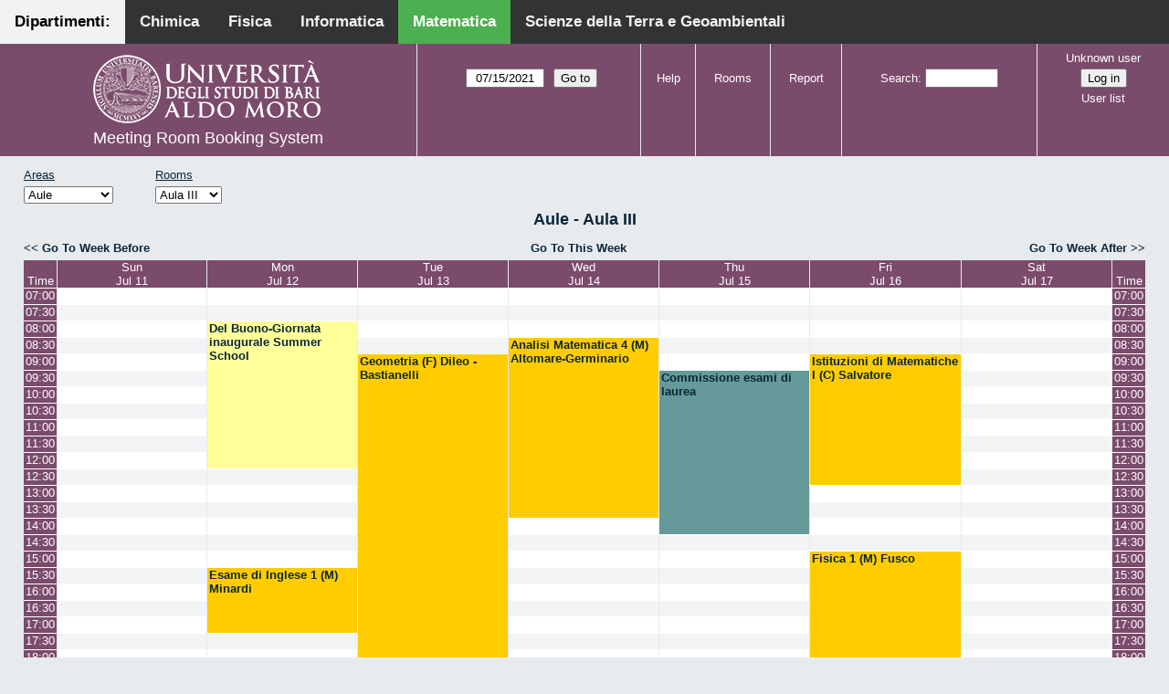

--- FILE ---
content_type: text/html; charset=utf-8
request_url: http://aule.scuolascienzeetecnologie.uniba.it/mrbs/matematica/week.php?year=2021&month=7&day=15&area=1&room=4
body_size: 6140
content:
<!DOCTYPE html>
<!--[if lte IE 9]>
<html lang="en" class="unsupported_browser">
<![endif]-->
<!--[if (!IE)|(gt IE 9)]><!-->
<html lang="en">
<!--<![endif]-->
<head>
<link rel="icon" href="favicon.gif" type="image/x-icon" />
<meta charset="utf-8">
<meta http-equiv="X-UA-Compatible" content="IE=edge">
<meta name="csrf_token" content="d2cbce5156e686b08b3e1d01212d9cb05eaede7d7cbdb69a6f6d4e311522a75b">
<title>Meeting Room Booking System</title>
  <link href="jquery/ui/css/jquery-ui.structure.min.css" rel="stylesheet" type="text/css">
  <link href="jquery/ui/css/sunny/jquery-ui.theme.min.css" rel="stylesheet" type="text/css">
  <link href="jquery/datatables/css/jquery.dataTables.min.css" rel="stylesheet" type="text/css">
  <link href="jquery/datatables/css/buttons.dataTables.css" rel="stylesheet" type="text/css">
  <link href="jquery/datatables/css/fixedColumns.dataTables.min.css" rel="stylesheet" type="text/css">
  <link href="jquery/datatables/css/colReorder.dataTables.css" rel="stylesheet" type="text/css">
      
    <link rel="stylesheet" href="css/mrbs.css.php" type="text/css">
        <link rel="stylesheet" media="print" href="css/mrbs-print.css.php" type="text/css">
    <!--[if IE]>
    <link rel="stylesheet" href="css/mrbs-ie.css" type="text/css">
    <![endif]-->
        <meta name="robots" content="noindex, nofollow">
  <script type="text/javascript" src="jquery/jquery-3.2.1.min.js"></script>
    <script type="text/javascript" src="jquery/jquery-migrate-3.0.0.min.js"></script>
    <script type="text/javascript" src="jquery/ui/jquery-ui.min.js"></script>
      
<script type="text/javascript">
  //<![CDATA[
    function init(params)
  {
  }
  //]]>
</script>

<script type="text/javascript" src="js/functions.js.php?area=1"></script>
<script type="text/javascript" src="js/datepicker.js.php?area=1"></script>
<script type="text/javascript" src="js/general.js.php?area=1"></script>

    
  <script type="text/javascript" src="js/refresh.js.php?area=1"></script>
    <script type="text/javascript" src="js/resizable.js.php?area=1"></script>
  <script type="text/javascript" src="js/multiple.js.php?area=1"></script>
  
<!--[if lte IE 8]>
      <script src="js/html5shiv.min.js"></script>
    <![endif]-->
    
<script type="text/javascript">

//<![CDATA[


$(window).on('load', function() {

  var args = {day: '15',
              month: '7',
              year: '2021',
              area: '1',
              room: '4',
              page: 'week'};
    init(args);

});


//]]>
</script><style>
body {
  margin: 0;
  font-family: Arial, Helvetica, sans-serif;
}
.topnav {
  overflow: hidden;
  background-color: #333;
         position:fixed;
       top: 0;
       margin:auto;
       left: 0;
       right: 0;
       width: 100%;
  
  }
.topnav a {
  float: left;
  color: #f2f2f2;
  text-align: center;
  padding: 14px 16px;
  text-decoration: none;
  font-size: 17px;
  
}
.topnav a:hover {
  background-color: #ddd;
  text-decoration: none;
  color: black;
}
.topnav a.active {
  text-decoration: none;
  background-color: #4CAF50;
  color: white;
}
.topnav a.active2 {
  text-decoration: none;
  background-color: #f2f2f2;
  color: black;
}
</style>
</head>
<div class="topnav">
  <a class="active2" href="#">Dipartimenti: </a>
  <a href="http://aule.scuolascienzeetecnologie.uniba.it/mrbs/chimica/day.php?area=1">Chimica</a>
  <a href="http://aule.scuolascienzeetecnologie.uniba.it/mrbs/fisica/day.php?area=5">Fisica</a>
  <a href="https://classbook.di.uniba.it/">Informatica</a>
  <a class="active" href="http://aule.scuolascienzeetecnologie.uniba.it/mrbs/matematica/day.php?area=1">Matematica</a>
  <a href="http://aule.scuolascienzeetecnologie.uniba.it/mrbs/scterra/day.php?area=1">Scienze della Terra e Geoambientali</a>
</div>
<body class="non_js week">
    <script type="text/javascript">
      //<![CDATA[
      $('body').addClass('js').removeClass('non_js');
      //]]>
    </script> 
    <div class="unsupported_message">
<header class="banner simple">
<nav>
<ul>
<li>
<div class="company">
<div class="logo">
<a href="http://www.uniba.it/">
<img src="images/unibalogo.png" width="256" height="128" alt="Scuola di Scienze e Tecnologie">
</a>
</div>
<div class="mrbs">
<a href="index.php">Meeting Room Booking System</a>
</div>
</div>
</li>
</ul>
</nav>
</header>
<div class="contents">
<p>Unfortunately your browser isn't supported by MRBS.  You will need to upgrade to a more recent version, or else use another browser.</p>
</div>
</div>
<header class="banner">
<nav>
<ul>
<li>
<div class="company">
<div class="logo">
<a href="http://www.uniba.it/">
<img src="images/unibalogo.png" width="256" height="128" alt="Scuola di Scienze e Tecnologie">
</a>
</div>
<div class="mrbs">
<a href="index.php">Meeting Room Booking System</a>
</div>
</div>
</li>
<li>
<form action="day.php" method="get" id="Form1">
<span class="dateselector js_hidden" data-prefix="" data-day="15" data-month="7" data-year="2021" data-min-year="2016" data-max-year="2031" data-form-id="Form1">
<select id="day" name="day">
<option value="1">1</option>
<option value="2">2</option>
<option value="3">3</option>
<option value="4">4</option>
<option value="5">5</option>
<option value="6">6</option>
<option value="7">7</option>
<option value="8">8</option>
<option value="9">9</option>
<option value="10">10</option>
<option value="11">11</option>
<option value="12">12</option>
<option value="13">13</option>
<option value="14">14</option>
<option value="15" selected="selected">15</option>
<option value="16">16</option>
<option value="17">17</option>
<option value="18">18</option>
<option value="19">19</option>
<option value="20">20</option>
<option value="21">21</option>
<option value="22">22</option>
<option value="23">23</option>
<option value="24">24</option>
<option value="25">25</option>
<option value="26">26</option>
<option value="27">27</option>
<option value="28">28</option>
<option value="29">29</option>
<option value="30">30</option>
<option value="31">31</option>
</select>
<select id="month" name="month">
<option value="1">Jan</option>
<option value="2">Feb</option>
<option value="3">Mar</option>
<option value="4">Apr</option>
<option value="5">May</option>
<option value="6">Jun</option>
<option value="7" selected="selected">Jul</option>
<option value="8">Aug</option>
<option value="9">Sep</option>
<option value="10">Oct</option>
<option value="11">Nov</option>
<option value="12">Dec</option>
</select>
<select id="year" name="year">
<option value="2016">2016</option>
<option value="2017">2017</option>
<option value="2018">2018</option>
<option value="2019">2019</option>
<option value="2020">2020</option>
<option value="2021" selected="selected">2021</option>
<option value="2022">2022</option>
<option value="2023">2023</option>
<option value="2024">2024</option>
<option value="2025">2025</option>
<option value="2026">2026</option>
<option value="2027">2027</option>
<option value="2028">2028</option>
<option value="2029">2029</option>
<option value="2030">2030</option>
<option value="2031">2031</option>
</select>
</span>
<input type="hidden" name="area" value="1">
<input type="hidden" name="room" value="4">
<input type="submit" value="Go to">
</form>
</li>
<li>
<a href="help.php?day=15&amp;month=7&amp;year=2021&amp;area=1&amp;room=4">Help</a>
</li>
<li>
<a href="admin.php?day=15&amp;month=7&amp;year=2021&amp;area=1&amp;room=4">Rooms</a>
</li>
<li>
<a href="report.php?day=15&amp;month=7&amp;year=2021&amp;area=1&amp;room=4">Report</a>
</li>
<li>
<form id="header_search" method="post" action="search.php">
<input type="hidden" name="csrf_token" value="d2cbce5156e686b08b3e1d01212d9cb05eaede7d7cbdb69a6f6d4e311522a75b">

<div>
<label><a href="search.php?advanced=1">Search</a></label>
<input type="search" name="search_str" value="" required>
<input type="hidden" name="day" value="15">
<input type="hidden" name="month" value="7">
<input type="hidden" name="year" value="2021">
<input type="hidden" name="area" value="1">
<input type="hidden" name="room" value="4">
</div>
</form>
</li>
<li id="logon_box">
<a href="">Unknown user</a>
<form method="post" action="admin.php">
<input type="hidden" name="csrf_token" value="d2cbce5156e686b08b3e1d01212d9cb05eaede7d7cbdb69a6f6d4e311522a75b">
<input type="hidden" name="target_url" value="week.php?year=2021&amp;month=7&amp;day=15&amp;area=1&amp;room=4">
<input type="hidden" name="action" value="QueryName">
<input type="submit" value="Log in">
</form>
<a id="user_list_link" href="edit_users.php">User list</a>
</li>
</ul>
</nav>
</header>
<div class="contents">
<div id="dwm_header" class="screenonly">
<div id="dwm_areas">
<h3>Areas</h3>
<form id="areaChangeForm" method="get" action="week.php">
<input type="hidden" name="csrf_token" value="d2cbce5156e686b08b3e1d01212d9cb05eaede7d7cbdb69a6f6d4e311522a75b">

<div>
<select class="room_area_select" id="area_select" name="area" onchange="this.form.submit()"><option  value="2">Laboratori</option>
<option selected="selected" value="1">Aule</option>
<option  value="3">Sala Riunioni</option>
</select>
<input type="hidden" name="day"   value="15">
<input type="hidden" name="month" value="7">
<input type="hidden" name="year"  value="2021">
<input type="submit" class="js_none" value="Change">
</div>
</form>
</div>
<div id="dwm_rooms">
<h3>Rooms</h3><form id="roomChangeForm" method="get" action="week.php">
<input type="hidden" name="csrf_token" value="d2cbce5156e686b08b3e1d01212d9cb05eaede7d7cbdb69a6f6d4e311522a75b">

<div>
<select class="room_area_select" name="room" onchange="this.form.submit()">
<option  value="1" title="Primo Anno CdL in Matematica ed Esami di Laurea- Piano Terra">Aula I</option>
<option  value="2" title="Riservata ai Docenti afferenti al Dipartimento . PT">Aula II</option>
<option selected="selected" value="4" title="Docenti, Studenti, Commissioni Laurea CdL Mat.- PT">Aula III</option>
<option  value="5" title="Riservata a Lezioni CdL Matematica - PT">Aula IV</option>
<option  value="6" title="Riservata a Lezioni ed Esami - PT">Aula V</option>
<option  value="7" title="Terzo Anno e Seminari del CdL in Matematica - PT">Aula VI</option>
<option  value="8" title="Riservata a Lezioni ed Esami - PT">Aula VII</option>
<option  value="9" title="Riservata a Lezioni ed Esami - Primo Piano">Aula VIII</option>
<option  value="10" title="Riservata a Lezioni ed Esami CdL in Mat - Primo Piano">Aula IX</option>
<option  value="11" title="Lezioni, Esami, Consiglio CdL in Mat e Mat Mag.-Primo Piano">Aula X</option>
<option  value="12" title="Secondo Anno del CdL in Matematica - Primo Piano">Aula XI</option>
<option  value="13" title="Riservata a Lezioni ed Esami - Primo Piano">Aula XII</option>
<option  value="14" title="Riservata ai Docenti afferenti al Dipartimento - QP">Aula XIII</option>
</select>
<input type="hidden" name="day"   value="15">
<input type="hidden" name="month" value="7">
<input type="hidden" name="year"  value="2021">
<input type="hidden" name="area"  value="1">
<input type="submit" class="js_none" value="Change">
</div>
</form>
</div>
</div>
<div id="dwm">
<h2>Aule - Aula III</h2>
</div>

<nav class="date_nav">
  <a class="date_before" href="week.php?area=1&amp;room=4&amp;year=2021&amp;month=07&amp;day=08">Go To Week Before</a>
  <a class="date_now" href="week.php?area=1&amp;room=4">Go To This Week</a>
  <a class="date_after" href="week.php?area=1&amp;room=4&amp;year=2021&amp;month=07&amp;day=22">Go To Week After</a>
</nav>
<table class="dwm_main" id="week_main" data-resolution="1800"><thead>
<tr>
<th class="first_last" style="width: 1%">Time</th><th data-date="2021-7-11" style="width: 14.000000%"><a href="day.php?year=2021&amp;month=07&amp;day=11&amp;area=1" title="View Day">Sun<br>Jul 11</a></th>
<th data-date="2021-7-12" style="width: 14.000000%"><a href="day.php?year=2021&amp;month=07&amp;day=12&amp;area=1" title="View Day">Mon<br>Jul 12</a></th>
<th data-date="2021-7-13" style="width: 14.000000%"><a href="day.php?year=2021&amp;month=07&amp;day=13&amp;area=1" title="View Day">Tue<br>Jul 13</a></th>
<th data-date="2021-7-14" style="width: 14.000000%"><a href="day.php?year=2021&amp;month=07&amp;day=14&amp;area=1" title="View Day">Wed<br>Jul 14</a></th>
<th data-date="2021-7-15" style="width: 14.000000%"><a href="day.php?year=2021&amp;month=07&amp;day=15&amp;area=1" title="View Day">Thu<br>Jul 15</a></th>
<th data-date="2021-7-16" style="width: 14.000000%"><a href="day.php?year=2021&amp;month=07&amp;day=16&amp;area=1" title="View Day">Fri<br>Jul 16</a></th>
<th data-date="2021-7-17" style="width: 14.000000%"><a href="day.php?year=2021&amp;month=07&amp;day=17&amp;area=1" title="View Day">Sat<br>Jul 17</a></th>
<th class="first_last" style="width: 1%">Time</th></tr>
</thead>
<tbody>
<tr class="even_row"><td class="row_labels" data-seconds="25200">
<div class="celldiv slots1">
<a href="week.php?year=2021&amp;month=7&amp;day=15&amp;area=1&amp;room=4&amp;timetohighlight=25200" title="Highlight this line">07:00</a>
</div></td>
<td class="new">
<div class="celldiv slots1">
<a href="edit_entry.php?area=1&amp;room=4&amp;hour=7&amp;minute=0&amp;year=2021&amp;month=07&amp;day=11">
</a>
</div>
</td>
<td class="new">
<div class="celldiv slots1">
<a href="edit_entry.php?area=1&amp;room=4&amp;hour=7&amp;minute=0&amp;year=2021&amp;month=07&amp;day=12">
</a>
</div>
</td>
<td class="new">
<div class="celldiv slots1">
<a href="edit_entry.php?area=1&amp;room=4&amp;hour=7&amp;minute=0&amp;year=2021&amp;month=07&amp;day=13">
</a>
</div>
</td>
<td class="new">
<div class="celldiv slots1">
<a href="edit_entry.php?area=1&amp;room=4&amp;hour=7&amp;minute=0&amp;year=2021&amp;month=07&amp;day=14">
</a>
</div>
</td>
<td class="new">
<div class="celldiv slots1">
<a href="edit_entry.php?area=1&amp;room=4&amp;hour=7&amp;minute=0&amp;year=2021&amp;month=07&amp;day=15">
</a>
</div>
</td>
<td class="new">
<div class="celldiv slots1">
<a href="edit_entry.php?area=1&amp;room=4&amp;hour=7&amp;minute=0&amp;year=2021&amp;month=07&amp;day=16">
</a>
</div>
</td>
<td class="new">
<div class="celldiv slots1">
<a href="edit_entry.php?area=1&amp;room=4&amp;hour=7&amp;minute=0&amp;year=2021&amp;month=07&amp;day=17">
</a>
</div>
</td>
<td class="row_labels" data-seconds="25200">
<div class="celldiv slots1">
<a href="week.php?year=2021&amp;month=7&amp;day=15&amp;area=1&amp;room=4&amp;timetohighlight=25200" title="Highlight this line">07:00</a>
</div></td>
</tr>
<tr class="odd_row"><td class="row_labels" data-seconds="27000">
<div class="celldiv slots1">
<a href="week.php?year=2021&amp;month=7&amp;day=15&amp;area=1&amp;room=4&amp;timetohighlight=27000" title="Highlight this line">07:30</a>
</div></td>
<td class="new">
<div class="celldiv slots1">
<a href="edit_entry.php?area=1&amp;room=4&amp;hour=7&amp;minute=30&amp;year=2021&amp;month=07&amp;day=11">
</a>
</div>
</td>
<td class="new">
<div class="celldiv slots1">
<a href="edit_entry.php?area=1&amp;room=4&amp;hour=7&amp;minute=30&amp;year=2021&amp;month=07&amp;day=12">
</a>
</div>
</td>
<td class="new">
<div class="celldiv slots1">
<a href="edit_entry.php?area=1&amp;room=4&amp;hour=7&amp;minute=30&amp;year=2021&amp;month=07&amp;day=13">
</a>
</div>
</td>
<td class="new">
<div class="celldiv slots1">
<a href="edit_entry.php?area=1&amp;room=4&amp;hour=7&amp;minute=30&amp;year=2021&amp;month=07&amp;day=14">
</a>
</div>
</td>
<td class="new">
<div class="celldiv slots1">
<a href="edit_entry.php?area=1&amp;room=4&amp;hour=7&amp;minute=30&amp;year=2021&amp;month=07&amp;day=15">
</a>
</div>
</td>
<td class="new">
<div class="celldiv slots1">
<a href="edit_entry.php?area=1&amp;room=4&amp;hour=7&amp;minute=30&amp;year=2021&amp;month=07&amp;day=16">
</a>
</div>
</td>
<td class="new">
<div class="celldiv slots1">
<a href="edit_entry.php?area=1&amp;room=4&amp;hour=7&amp;minute=30&amp;year=2021&amp;month=07&amp;day=17">
</a>
</div>
</td>
<td class="row_labels" data-seconds="27000">
<div class="celldiv slots1">
<a href="week.php?year=2021&amp;month=7&amp;day=15&amp;area=1&amp;room=4&amp;timetohighlight=27000" title="Highlight this line">07:30</a>
</div></td>
</tr>
<tr class="even_row"><td class="row_labels" data-seconds="28800">
<div class="celldiv slots1">
<a href="week.php?year=2021&amp;month=7&amp;day=15&amp;area=1&amp;room=4&amp;timetohighlight=28800" title="Highlight this line">08:00</a>
</div></td>
<td class="new">
<div class="celldiv slots1">
<a href="edit_entry.php?area=1&amp;room=4&amp;hour=8&amp;minute=0&amp;year=2021&amp;month=07&amp;day=11">
</a>
</div>
</td>
<td class="V" rowspan="9">
<div data-id="23192" data-type="V" class="celldiv slots9">
<a href="view_entry.php?id=23192&amp;area=1&amp;day=12&amp;month=07&amp;year=2021" title="Summer School
Giornata inaugurale
Docente: Del Buono">Del Buono-Giornata inaugurale Summer School</a>
</div>
</td>
<td class="new">
<div class="celldiv slots1">
<a href="edit_entry.php?area=1&amp;room=4&amp;hour=8&amp;minute=0&amp;year=2021&amp;month=07&amp;day=13">
</a>
</div>
</td>
<td class="new">
<div class="celldiv slots1">
<a href="edit_entry.php?area=1&amp;room=4&amp;hour=8&amp;minute=0&amp;year=2021&amp;month=07&amp;day=14">
</a>
</div>
</td>
<td class="new">
<div class="celldiv slots1">
<a href="edit_entry.php?area=1&amp;room=4&amp;hour=8&amp;minute=0&amp;year=2021&amp;month=07&amp;day=15">
</a>
</div>
</td>
<td class="new">
<div class="celldiv slots1">
<a href="edit_entry.php?area=1&amp;room=4&amp;hour=8&amp;minute=0&amp;year=2021&amp;month=07&amp;day=16">
</a>
</div>
</td>
<td class="new">
<div class="celldiv slots1">
<a href="edit_entry.php?area=1&amp;room=4&amp;hour=8&amp;minute=0&amp;year=2021&amp;month=07&amp;day=17">
</a>
</div>
</td>
<td class="row_labels" data-seconds="28800">
<div class="celldiv slots1">
<a href="week.php?year=2021&amp;month=7&amp;day=15&amp;area=1&amp;room=4&amp;timetohighlight=28800" title="Highlight this line">08:00</a>
</div></td>
</tr>
<tr class="odd_row"><td class="row_labels" data-seconds="30600">
<div class="celldiv slots1">
<a href="week.php?year=2021&amp;month=7&amp;day=15&amp;area=1&amp;room=4&amp;timetohighlight=30600" title="Highlight this line">08:30</a>
</div></td>
<td class="new">
<div class="celldiv slots1">
<a href="edit_entry.php?area=1&amp;room=4&amp;hour=8&amp;minute=30&amp;year=2021&amp;month=07&amp;day=11">
</a>
</div>
</td>
<td class="new">
<div class="celldiv slots1">
<a href="edit_entry.php?area=1&amp;room=4&amp;hour=8&amp;minute=30&amp;year=2021&amp;month=07&amp;day=13">
</a>
</div>
</td>
<td class="E" rowspan="11">
<div data-id="23138" data-type="E" class="celldiv slots11">
<a href="view_entry.php?id=23138&amp;area=1&amp;day=14&amp;month=07&amp;year=2021" title="Esami orali di Analisi Matematica 4
CdL in Matematica
Docenti: Altomare - Germinario">Analisi Matematica 4 (M) Altomare-Germinario</a>
</div>
</td>
<td class="new">
<div class="celldiv slots1">
<a href="edit_entry.php?area=1&amp;room=4&amp;hour=8&amp;minute=30&amp;year=2021&amp;month=07&amp;day=15">
</a>
</div>
</td>
<td class="new">
<div class="celldiv slots1">
<a href="edit_entry.php?area=1&amp;room=4&amp;hour=8&amp;minute=30&amp;year=2021&amp;month=07&amp;day=16">
</a>
</div>
</td>
<td class="new">
<div class="celldiv slots1">
<a href="edit_entry.php?area=1&amp;room=4&amp;hour=8&amp;minute=30&amp;year=2021&amp;month=07&amp;day=17">
</a>
</div>
</td>
<td class="row_labels" data-seconds="30600">
<div class="celldiv slots1">
<a href="week.php?year=2021&amp;month=7&amp;day=15&amp;area=1&amp;room=4&amp;timetohighlight=30600" title="Highlight this line">08:30</a>
</div></td>
</tr>
<tr class="even_row"><td class="row_labels" data-seconds="32400">
<div class="celldiv slots1">
<a href="week.php?year=2021&amp;month=7&amp;day=15&amp;area=1&amp;room=4&amp;timetohighlight=32400" title="Highlight this line">09:00</a>
</div></td>
<td class="new">
<div class="celldiv slots1">
<a href="edit_entry.php?area=1&amp;room=4&amp;hour=9&amp;minute=0&amp;year=2021&amp;month=07&amp;day=11">
</a>
</div>
</td>
<td class="E" rowspan="20">
<div data-id="22991" data-type="E" class="celldiv slots20">
<a href="view_entry.php?id=22991&amp;area=1&amp;day=13&amp;month=07&amp;year=2021" title="Esame di Geometria
CdL in Fisica
Docenti: Dileo - Bastianelli">Geometria (F) Dileo - Bastianelli</a>
</div>
</td>
<td class="new">
<div class="celldiv slots1">
<a href="edit_entry.php?area=1&amp;room=4&amp;hour=9&amp;minute=0&amp;year=2021&amp;month=07&amp;day=15">
</a>
</div>
</td>
<td class="E" rowspan="8">
<div data-id="23164" data-type="E" class="celldiv slots8">
<a href="view_entry.php?id=23164&amp;area=1&amp;day=16&amp;month=07&amp;year=2021" title="Istituzioni di Matematiche I
CdL in Chimica
Docente: Salvatore">Istituzioni di Matematiche I (C) Salvatore</a>
</div>
</td>
<td class="new">
<div class="celldiv slots1">
<a href="edit_entry.php?area=1&amp;room=4&amp;hour=9&amp;minute=0&amp;year=2021&amp;month=07&amp;day=17">
</a>
</div>
</td>
<td class="row_labels" data-seconds="32400">
<div class="celldiv slots1">
<a href="week.php?year=2021&amp;month=7&amp;day=15&amp;area=1&amp;room=4&amp;timetohighlight=32400" title="Highlight this line">09:00</a>
</div></td>
</tr>
<tr class="odd_row"><td class="row_labels" data-seconds="34200">
<div class="celldiv slots1">
<a href="week.php?year=2021&amp;month=7&amp;day=15&amp;area=1&amp;room=4&amp;timetohighlight=34200" title="Highlight this line">09:30</a>
</div></td>
<td class="new">
<div class="celldiv slots1">
<a href="edit_entry.php?area=1&amp;room=4&amp;hour=9&amp;minute=30&amp;year=2021&amp;month=07&amp;day=11">
</a>
</div>
</td>
<td class="R" rowspan="10">
<div data-id="22903" data-type="R" class="celldiv slots10">
<a href="view_entry.php?id=22903&amp;area=1&amp;day=15&amp;month=07&amp;year=2021" title="Commissione esami di laurea">Commissione esami di laurea</a>
</div>
</td>
<td class="new">
<div class="celldiv slots1">
<a href="edit_entry.php?area=1&amp;room=4&amp;hour=9&amp;minute=30&amp;year=2021&amp;month=07&amp;day=17">
</a>
</div>
</td>
<td class="row_labels" data-seconds="34200">
<div class="celldiv slots1">
<a href="week.php?year=2021&amp;month=7&amp;day=15&amp;area=1&amp;room=4&amp;timetohighlight=34200" title="Highlight this line">09:30</a>
</div></td>
</tr>
<tr class="even_row"><td class="row_labels" data-seconds="36000">
<div class="celldiv slots1">
<a href="week.php?year=2021&amp;month=7&amp;day=15&amp;area=1&amp;room=4&amp;timetohighlight=36000" title="Highlight this line">10:00</a>
</div></td>
<td class="new">
<div class="celldiv slots1">
<a href="edit_entry.php?area=1&amp;room=4&amp;hour=10&amp;minute=0&amp;year=2021&amp;month=07&amp;day=11">
</a>
</div>
</td>
<td class="new">
<div class="celldiv slots1">
<a href="edit_entry.php?area=1&amp;room=4&amp;hour=10&amp;minute=0&amp;year=2021&amp;month=07&amp;day=17">
</a>
</div>
</td>
<td class="row_labels" data-seconds="36000">
<div class="celldiv slots1">
<a href="week.php?year=2021&amp;month=7&amp;day=15&amp;area=1&amp;room=4&amp;timetohighlight=36000" title="Highlight this line">10:00</a>
</div></td>
</tr>
<tr class="odd_row"><td class="row_labels" data-seconds="37800">
<div class="celldiv slots1">
<a href="week.php?year=2021&amp;month=7&amp;day=15&amp;area=1&amp;room=4&amp;timetohighlight=37800" title="Highlight this line">10:30</a>
</div></td>
<td class="new">
<div class="celldiv slots1">
<a href="edit_entry.php?area=1&amp;room=4&amp;hour=10&amp;minute=30&amp;year=2021&amp;month=07&amp;day=11">
</a>
</div>
</td>
<td class="new">
<div class="celldiv slots1">
<a href="edit_entry.php?area=1&amp;room=4&amp;hour=10&amp;minute=30&amp;year=2021&amp;month=07&amp;day=17">
</a>
</div>
</td>
<td class="row_labels" data-seconds="37800">
<div class="celldiv slots1">
<a href="week.php?year=2021&amp;month=7&amp;day=15&amp;area=1&amp;room=4&amp;timetohighlight=37800" title="Highlight this line">10:30</a>
</div></td>
</tr>
<tr class="even_row"><td class="row_labels" data-seconds="39600">
<div class="celldiv slots1">
<a href="week.php?year=2021&amp;month=7&amp;day=15&amp;area=1&amp;room=4&amp;timetohighlight=39600" title="Highlight this line">11:00</a>
</div></td>
<td class="new">
<div class="celldiv slots1">
<a href="edit_entry.php?area=1&amp;room=4&amp;hour=11&amp;minute=0&amp;year=2021&amp;month=07&amp;day=11">
</a>
</div>
</td>
<td class="new">
<div class="celldiv slots1">
<a href="edit_entry.php?area=1&amp;room=4&amp;hour=11&amp;minute=0&amp;year=2021&amp;month=07&amp;day=17">
</a>
</div>
</td>
<td class="row_labels" data-seconds="39600">
<div class="celldiv slots1">
<a href="week.php?year=2021&amp;month=7&amp;day=15&amp;area=1&amp;room=4&amp;timetohighlight=39600" title="Highlight this line">11:00</a>
</div></td>
</tr>
<tr class="odd_row"><td class="row_labels" data-seconds="41400">
<div class="celldiv slots1">
<a href="week.php?year=2021&amp;month=7&amp;day=15&amp;area=1&amp;room=4&amp;timetohighlight=41400" title="Highlight this line">11:30</a>
</div></td>
<td class="new">
<div class="celldiv slots1">
<a href="edit_entry.php?area=1&amp;room=4&amp;hour=11&amp;minute=30&amp;year=2021&amp;month=07&amp;day=11">
</a>
</div>
</td>
<td class="new">
<div class="celldiv slots1">
<a href="edit_entry.php?area=1&amp;room=4&amp;hour=11&amp;minute=30&amp;year=2021&amp;month=07&amp;day=17">
</a>
</div>
</td>
<td class="row_labels" data-seconds="41400">
<div class="celldiv slots1">
<a href="week.php?year=2021&amp;month=7&amp;day=15&amp;area=1&amp;room=4&amp;timetohighlight=41400" title="Highlight this line">11:30</a>
</div></td>
</tr>
<tr class="even_row"><td class="row_labels" data-seconds="43200">
<div class="celldiv slots1">
<a href="week.php?year=2021&amp;month=7&amp;day=15&amp;area=1&amp;room=4&amp;timetohighlight=43200" title="Highlight this line">12:00</a>
</div></td>
<td class="new">
<div class="celldiv slots1">
<a href="edit_entry.php?area=1&amp;room=4&amp;hour=12&amp;minute=0&amp;year=2021&amp;month=07&amp;day=11">
</a>
</div>
</td>
<td class="new">
<div class="celldiv slots1">
<a href="edit_entry.php?area=1&amp;room=4&amp;hour=12&amp;minute=0&amp;year=2021&amp;month=07&amp;day=17">
</a>
</div>
</td>
<td class="row_labels" data-seconds="43200">
<div class="celldiv slots1">
<a href="week.php?year=2021&amp;month=7&amp;day=15&amp;area=1&amp;room=4&amp;timetohighlight=43200" title="Highlight this line">12:00</a>
</div></td>
</tr>
<tr class="odd_row"><td class="row_labels" data-seconds="45000">
<div class="celldiv slots1">
<a href="week.php?year=2021&amp;month=7&amp;day=15&amp;area=1&amp;room=4&amp;timetohighlight=45000" title="Highlight this line">12:30</a>
</div></td>
<td class="new">
<div class="celldiv slots1">
<a href="edit_entry.php?area=1&amp;room=4&amp;hour=12&amp;minute=30&amp;year=2021&amp;month=07&amp;day=11">
</a>
</div>
</td>
<td class="new">
<div class="celldiv slots1">
<a href="edit_entry.php?area=1&amp;room=4&amp;hour=12&amp;minute=30&amp;year=2021&amp;month=07&amp;day=12">
</a>
</div>
</td>
<td class="new">
<div class="celldiv slots1">
<a href="edit_entry.php?area=1&amp;room=4&amp;hour=12&amp;minute=30&amp;year=2021&amp;month=07&amp;day=17">
</a>
</div>
</td>
<td class="row_labels" data-seconds="45000">
<div class="celldiv slots1">
<a href="week.php?year=2021&amp;month=7&amp;day=15&amp;area=1&amp;room=4&amp;timetohighlight=45000" title="Highlight this line">12:30</a>
</div></td>
</tr>
<tr class="even_row"><td class="row_labels" data-seconds="46800">
<div class="celldiv slots1">
<a href="week.php?year=2021&amp;month=7&amp;day=15&amp;area=1&amp;room=4&amp;timetohighlight=46800" title="Highlight this line">13:00</a>
</div></td>
<td class="new">
<div class="celldiv slots1">
<a href="edit_entry.php?area=1&amp;room=4&amp;hour=13&amp;minute=0&amp;year=2021&amp;month=07&amp;day=11">
</a>
</div>
</td>
<td class="new">
<div class="celldiv slots1">
<a href="edit_entry.php?area=1&amp;room=4&amp;hour=13&amp;minute=0&amp;year=2021&amp;month=07&amp;day=12">
</a>
</div>
</td>
<td class="new">
<div class="celldiv slots1">
<a href="edit_entry.php?area=1&amp;room=4&amp;hour=13&amp;minute=0&amp;year=2021&amp;month=07&amp;day=16">
</a>
</div>
</td>
<td class="new">
<div class="celldiv slots1">
<a href="edit_entry.php?area=1&amp;room=4&amp;hour=13&amp;minute=0&amp;year=2021&amp;month=07&amp;day=17">
</a>
</div>
</td>
<td class="row_labels" data-seconds="46800">
<div class="celldiv slots1">
<a href="week.php?year=2021&amp;month=7&amp;day=15&amp;area=1&amp;room=4&amp;timetohighlight=46800" title="Highlight this line">13:00</a>
</div></td>
</tr>
<tr class="odd_row"><td class="row_labels" data-seconds="48600">
<div class="celldiv slots1">
<a href="week.php?year=2021&amp;month=7&amp;day=15&amp;area=1&amp;room=4&amp;timetohighlight=48600" title="Highlight this line">13:30</a>
</div></td>
<td class="new">
<div class="celldiv slots1">
<a href="edit_entry.php?area=1&amp;room=4&amp;hour=13&amp;minute=30&amp;year=2021&amp;month=07&amp;day=11">
</a>
</div>
</td>
<td class="new">
<div class="celldiv slots1">
<a href="edit_entry.php?area=1&amp;room=4&amp;hour=13&amp;minute=30&amp;year=2021&amp;month=07&amp;day=12">
</a>
</div>
</td>
<td class="new">
<div class="celldiv slots1">
<a href="edit_entry.php?area=1&amp;room=4&amp;hour=13&amp;minute=30&amp;year=2021&amp;month=07&amp;day=16">
</a>
</div>
</td>
<td class="new">
<div class="celldiv slots1">
<a href="edit_entry.php?area=1&amp;room=4&amp;hour=13&amp;minute=30&amp;year=2021&amp;month=07&amp;day=17">
</a>
</div>
</td>
<td class="row_labels" data-seconds="48600">
<div class="celldiv slots1">
<a href="week.php?year=2021&amp;month=7&amp;day=15&amp;area=1&amp;room=4&amp;timetohighlight=48600" title="Highlight this line">13:30</a>
</div></td>
</tr>
<tr class="even_row"><td class="row_labels" data-seconds="50400">
<div class="celldiv slots1">
<a href="week.php?year=2021&amp;month=7&amp;day=15&amp;area=1&amp;room=4&amp;timetohighlight=50400" title="Highlight this line">14:00</a>
</div></td>
<td class="new">
<div class="celldiv slots1">
<a href="edit_entry.php?area=1&amp;room=4&amp;hour=14&amp;minute=0&amp;year=2021&amp;month=07&amp;day=11">
</a>
</div>
</td>
<td class="new">
<div class="celldiv slots1">
<a href="edit_entry.php?area=1&amp;room=4&amp;hour=14&amp;minute=0&amp;year=2021&amp;month=07&amp;day=12">
</a>
</div>
</td>
<td class="new">
<div class="celldiv slots1">
<a href="edit_entry.php?area=1&amp;room=4&amp;hour=14&amp;minute=0&amp;year=2021&amp;month=07&amp;day=14">
</a>
</div>
</td>
<td class="new">
<div class="celldiv slots1">
<a href="edit_entry.php?area=1&amp;room=4&amp;hour=14&amp;minute=0&amp;year=2021&amp;month=07&amp;day=16">
</a>
</div>
</td>
<td class="new">
<div class="celldiv slots1">
<a href="edit_entry.php?area=1&amp;room=4&amp;hour=14&amp;minute=0&amp;year=2021&amp;month=07&amp;day=17">
</a>
</div>
</td>
<td class="row_labels" data-seconds="50400">
<div class="celldiv slots1">
<a href="week.php?year=2021&amp;month=7&amp;day=15&amp;area=1&amp;room=4&amp;timetohighlight=50400" title="Highlight this line">14:00</a>
</div></td>
</tr>
<tr class="odd_row"><td class="row_labels" data-seconds="52200">
<div class="celldiv slots1">
<a href="week.php?year=2021&amp;month=7&amp;day=15&amp;area=1&amp;room=4&amp;timetohighlight=52200" title="Highlight this line">14:30</a>
</div></td>
<td class="new">
<div class="celldiv slots1">
<a href="edit_entry.php?area=1&amp;room=4&amp;hour=14&amp;minute=30&amp;year=2021&amp;month=07&amp;day=11">
</a>
</div>
</td>
<td class="new">
<div class="celldiv slots1">
<a href="edit_entry.php?area=1&amp;room=4&amp;hour=14&amp;minute=30&amp;year=2021&amp;month=07&amp;day=12">
</a>
</div>
</td>
<td class="new">
<div class="celldiv slots1">
<a href="edit_entry.php?area=1&amp;room=4&amp;hour=14&amp;minute=30&amp;year=2021&amp;month=07&amp;day=14">
</a>
</div>
</td>
<td class="new">
<div class="celldiv slots1">
<a href="edit_entry.php?area=1&amp;room=4&amp;hour=14&amp;minute=30&amp;year=2021&amp;month=07&amp;day=15">
</a>
</div>
</td>
<td class="new">
<div class="celldiv slots1">
<a href="edit_entry.php?area=1&amp;room=4&amp;hour=14&amp;minute=30&amp;year=2021&amp;month=07&amp;day=16">
</a>
</div>
</td>
<td class="new">
<div class="celldiv slots1">
<a href="edit_entry.php?area=1&amp;room=4&amp;hour=14&amp;minute=30&amp;year=2021&amp;month=07&amp;day=17">
</a>
</div>
</td>
<td class="row_labels" data-seconds="52200">
<div class="celldiv slots1">
<a href="week.php?year=2021&amp;month=7&amp;day=15&amp;area=1&amp;room=4&amp;timetohighlight=52200" title="Highlight this line">14:30</a>
</div></td>
</tr>
<tr class="even_row"><td class="row_labels" data-seconds="54000">
<div class="celldiv slots1">
<a href="week.php?year=2021&amp;month=7&amp;day=15&amp;area=1&amp;room=4&amp;timetohighlight=54000" title="Highlight this line">15:00</a>
</div></td>
<td class="new">
<div class="celldiv slots1">
<a href="edit_entry.php?area=1&amp;room=4&amp;hour=15&amp;minute=0&amp;year=2021&amp;month=07&amp;day=11">
</a>
</div>
</td>
<td class="new">
<div class="celldiv slots1">
<a href="edit_entry.php?area=1&amp;room=4&amp;hour=15&amp;minute=0&amp;year=2021&amp;month=07&amp;day=12">
</a>
</div>
</td>
<td class="new">
<div class="celldiv slots1">
<a href="edit_entry.php?area=1&amp;room=4&amp;hour=15&amp;minute=0&amp;year=2021&amp;month=07&amp;day=14">
</a>
</div>
</td>
<td class="new">
<div class="celldiv slots1">
<a href="edit_entry.php?area=1&amp;room=4&amp;hour=15&amp;minute=0&amp;year=2021&amp;month=07&amp;day=15">
</a>
</div>
</td>
<td class="E" rowspan="8">
<div data-id="22911" data-type="E" class="celldiv slots8">
<a href="view_entry.php?id=22911&amp;area=1&amp;day=16&amp;month=07&amp;year=2021" title="Esame orale di Fisica 1
CdL in Matematica
Docenti: Fusco, Rainò, Volpe, Pantaleo.">Fisica 1 (M) Fusco</a>
</div>
</td>
<td class="new">
<div class="celldiv slots1">
<a href="edit_entry.php?area=1&amp;room=4&amp;hour=15&amp;minute=0&amp;year=2021&amp;month=07&amp;day=17">
</a>
</div>
</td>
<td class="row_labels" data-seconds="54000">
<div class="celldiv slots1">
<a href="week.php?year=2021&amp;month=7&amp;day=15&amp;area=1&amp;room=4&amp;timetohighlight=54000" title="Highlight this line">15:00</a>
</div></td>
</tr>
<tr class="odd_row"><td class="row_labels" data-seconds="55800">
<div class="celldiv slots1">
<a href="week.php?year=2021&amp;month=7&amp;day=15&amp;area=1&amp;room=4&amp;timetohighlight=55800" title="Highlight this line">15:30</a>
</div></td>
<td class="new">
<div class="celldiv slots1">
<a href="edit_entry.php?area=1&amp;room=4&amp;hour=15&amp;minute=30&amp;year=2021&amp;month=07&amp;day=11">
</a>
</div>
</td>
<td class="E" rowspan="4">
<div data-id="23137" data-type="E" class="celldiv slots4">
<a href="view_entry.php?id=23137&amp;area=1&amp;day=12&amp;month=07&amp;year=2021" title="Esame di Inglese 1 
CdL in Matematica
Docente: Minardi">Esame di Inglese 1 (M) Minardi</a>
</div>
</td>
<td class="new">
<div class="celldiv slots1">
<a href="edit_entry.php?area=1&amp;room=4&amp;hour=15&amp;minute=30&amp;year=2021&amp;month=07&amp;day=14">
</a>
</div>
</td>
<td class="new">
<div class="celldiv slots1">
<a href="edit_entry.php?area=1&amp;room=4&amp;hour=15&amp;minute=30&amp;year=2021&amp;month=07&amp;day=15">
</a>
</div>
</td>
<td class="new">
<div class="celldiv slots1">
<a href="edit_entry.php?area=1&amp;room=4&amp;hour=15&amp;minute=30&amp;year=2021&amp;month=07&amp;day=17">
</a>
</div>
</td>
<td class="row_labels" data-seconds="55800">
<div class="celldiv slots1">
<a href="week.php?year=2021&amp;month=7&amp;day=15&amp;area=1&amp;room=4&amp;timetohighlight=55800" title="Highlight this line">15:30</a>
</div></td>
</tr>
<tr class="even_row"><td class="row_labels" data-seconds="57600">
<div class="celldiv slots1">
<a href="week.php?year=2021&amp;month=7&amp;day=15&amp;area=1&amp;room=4&amp;timetohighlight=57600" title="Highlight this line">16:00</a>
</div></td>
<td class="new">
<div class="celldiv slots1">
<a href="edit_entry.php?area=1&amp;room=4&amp;hour=16&amp;minute=0&amp;year=2021&amp;month=07&amp;day=11">
</a>
</div>
</td>
<td class="new">
<div class="celldiv slots1">
<a href="edit_entry.php?area=1&amp;room=4&amp;hour=16&amp;minute=0&amp;year=2021&amp;month=07&amp;day=14">
</a>
</div>
</td>
<td class="new">
<div class="celldiv slots1">
<a href="edit_entry.php?area=1&amp;room=4&amp;hour=16&amp;minute=0&amp;year=2021&amp;month=07&amp;day=15">
</a>
</div>
</td>
<td class="new">
<div class="celldiv slots1">
<a href="edit_entry.php?area=1&amp;room=4&amp;hour=16&amp;minute=0&amp;year=2021&amp;month=07&amp;day=17">
</a>
</div>
</td>
<td class="row_labels" data-seconds="57600">
<div class="celldiv slots1">
<a href="week.php?year=2021&amp;month=7&amp;day=15&amp;area=1&amp;room=4&amp;timetohighlight=57600" title="Highlight this line">16:00</a>
</div></td>
</tr>
<tr class="odd_row"><td class="row_labels" data-seconds="59400">
<div class="celldiv slots1">
<a href="week.php?year=2021&amp;month=7&amp;day=15&amp;area=1&amp;room=4&amp;timetohighlight=59400" title="Highlight this line">16:30</a>
</div></td>
<td class="new">
<div class="celldiv slots1">
<a href="edit_entry.php?area=1&amp;room=4&amp;hour=16&amp;minute=30&amp;year=2021&amp;month=07&amp;day=11">
</a>
</div>
</td>
<td class="new">
<div class="celldiv slots1">
<a href="edit_entry.php?area=1&amp;room=4&amp;hour=16&amp;minute=30&amp;year=2021&amp;month=07&amp;day=14">
</a>
</div>
</td>
<td class="new">
<div class="celldiv slots1">
<a href="edit_entry.php?area=1&amp;room=4&amp;hour=16&amp;minute=30&amp;year=2021&amp;month=07&amp;day=15">
</a>
</div>
</td>
<td class="new">
<div class="celldiv slots1">
<a href="edit_entry.php?area=1&amp;room=4&amp;hour=16&amp;minute=30&amp;year=2021&amp;month=07&amp;day=17">
</a>
</div>
</td>
<td class="row_labels" data-seconds="59400">
<div class="celldiv slots1">
<a href="week.php?year=2021&amp;month=7&amp;day=15&amp;area=1&amp;room=4&amp;timetohighlight=59400" title="Highlight this line">16:30</a>
</div></td>
</tr>
<tr class="even_row"><td class="row_labels" data-seconds="61200">
<div class="celldiv slots1">
<a href="week.php?year=2021&amp;month=7&amp;day=15&amp;area=1&amp;room=4&amp;timetohighlight=61200" title="Highlight this line">17:00</a>
</div></td>
<td class="new">
<div class="celldiv slots1">
<a href="edit_entry.php?area=1&amp;room=4&amp;hour=17&amp;minute=0&amp;year=2021&amp;month=07&amp;day=11">
</a>
</div>
</td>
<td class="new">
<div class="celldiv slots1">
<a href="edit_entry.php?area=1&amp;room=4&amp;hour=17&amp;minute=0&amp;year=2021&amp;month=07&amp;day=14">
</a>
</div>
</td>
<td class="new">
<div class="celldiv slots1">
<a href="edit_entry.php?area=1&amp;room=4&amp;hour=17&amp;minute=0&amp;year=2021&amp;month=07&amp;day=15">
</a>
</div>
</td>
<td class="new">
<div class="celldiv slots1">
<a href="edit_entry.php?area=1&amp;room=4&amp;hour=17&amp;minute=0&amp;year=2021&amp;month=07&amp;day=17">
</a>
</div>
</td>
<td class="row_labels" data-seconds="61200">
<div class="celldiv slots1">
<a href="week.php?year=2021&amp;month=7&amp;day=15&amp;area=1&amp;room=4&amp;timetohighlight=61200" title="Highlight this line">17:00</a>
</div></td>
</tr>
<tr class="odd_row"><td class="row_labels" data-seconds="63000">
<div class="celldiv slots1">
<a href="week.php?year=2021&amp;month=7&amp;day=15&amp;area=1&amp;room=4&amp;timetohighlight=63000" title="Highlight this line">17:30</a>
</div></td>
<td class="new">
<div class="celldiv slots1">
<a href="edit_entry.php?area=1&amp;room=4&amp;hour=17&amp;minute=30&amp;year=2021&amp;month=07&amp;day=11">
</a>
</div>
</td>
<td class="new">
<div class="celldiv slots1">
<a href="edit_entry.php?area=1&amp;room=4&amp;hour=17&amp;minute=30&amp;year=2021&amp;month=07&amp;day=12">
</a>
</div>
</td>
<td class="new">
<div class="celldiv slots1">
<a href="edit_entry.php?area=1&amp;room=4&amp;hour=17&amp;minute=30&amp;year=2021&amp;month=07&amp;day=14">
</a>
</div>
</td>
<td class="new">
<div class="celldiv slots1">
<a href="edit_entry.php?area=1&amp;room=4&amp;hour=17&amp;minute=30&amp;year=2021&amp;month=07&amp;day=15">
</a>
</div>
</td>
<td class="new">
<div class="celldiv slots1">
<a href="edit_entry.php?area=1&amp;room=4&amp;hour=17&amp;minute=30&amp;year=2021&amp;month=07&amp;day=17">
</a>
</div>
</td>
<td class="row_labels" data-seconds="63000">
<div class="celldiv slots1">
<a href="week.php?year=2021&amp;month=7&amp;day=15&amp;area=1&amp;room=4&amp;timetohighlight=63000" title="Highlight this line">17:30</a>
</div></td>
</tr>
<tr class="even_row"><td class="row_labels" data-seconds="64800">
<div class="celldiv slots1">
<a href="week.php?year=2021&amp;month=7&amp;day=15&amp;area=1&amp;room=4&amp;timetohighlight=64800" title="Highlight this line">18:00</a>
</div></td>
<td class="new">
<div class="celldiv slots1">
<a href="edit_entry.php?area=1&amp;room=4&amp;hour=18&amp;minute=0&amp;year=2021&amp;month=07&amp;day=11">
</a>
</div>
</td>
<td class="new">
<div class="celldiv slots1">
<a href="edit_entry.php?area=1&amp;room=4&amp;hour=18&amp;minute=0&amp;year=2021&amp;month=07&amp;day=12">
</a>
</div>
</td>
<td class="new">
<div class="celldiv slots1">
<a href="edit_entry.php?area=1&amp;room=4&amp;hour=18&amp;minute=0&amp;year=2021&amp;month=07&amp;day=14">
</a>
</div>
</td>
<td class="new">
<div class="celldiv slots1">
<a href="edit_entry.php?area=1&amp;room=4&amp;hour=18&amp;minute=0&amp;year=2021&amp;month=07&amp;day=15">
</a>
</div>
</td>
<td class="new">
<div class="celldiv slots1">
<a href="edit_entry.php?area=1&amp;room=4&amp;hour=18&amp;minute=0&amp;year=2021&amp;month=07&amp;day=17">
</a>
</div>
</td>
<td class="row_labels" data-seconds="64800">
<div class="celldiv slots1">
<a href="week.php?year=2021&amp;month=7&amp;day=15&amp;area=1&amp;room=4&amp;timetohighlight=64800" title="Highlight this line">18:00</a>
</div></td>
</tr>
<tr class="odd_row"><td class="row_labels" data-seconds="66600">
<div class="celldiv slots1">
<a href="week.php?year=2021&amp;month=7&amp;day=15&amp;area=1&amp;room=4&amp;timetohighlight=66600" title="Highlight this line">18:30</a>
</div></td>
<td class="new">
<div class="celldiv slots1">
<a href="edit_entry.php?area=1&amp;room=4&amp;hour=18&amp;minute=30&amp;year=2021&amp;month=07&amp;day=11">
</a>
</div>
</td>
<td class="new">
<div class="celldiv slots1">
<a href="edit_entry.php?area=1&amp;room=4&amp;hour=18&amp;minute=30&amp;year=2021&amp;month=07&amp;day=12">
</a>
</div>
</td>
<td class="new">
<div class="celldiv slots1">
<a href="edit_entry.php?area=1&amp;room=4&amp;hour=18&amp;minute=30&amp;year=2021&amp;month=07&amp;day=14">
</a>
</div>
</td>
<td class="new">
<div class="celldiv slots1">
<a href="edit_entry.php?area=1&amp;room=4&amp;hour=18&amp;minute=30&amp;year=2021&amp;month=07&amp;day=15">
</a>
</div>
</td>
<td class="new">
<div class="celldiv slots1">
<a href="edit_entry.php?area=1&amp;room=4&amp;hour=18&amp;minute=30&amp;year=2021&amp;month=07&amp;day=17">
</a>
</div>
</td>
<td class="row_labels" data-seconds="66600">
<div class="celldiv slots1">
<a href="week.php?year=2021&amp;month=7&amp;day=15&amp;area=1&amp;room=4&amp;timetohighlight=66600" title="Highlight this line">18:30</a>
</div></td>
</tr>
</tbody>
</table>

<nav class="date_nav">
  <a class="date_before" href="week.php?area=1&amp;room=4&amp;year=2021&amp;month=07&amp;day=08">Go To Week Before</a>
  <a class="date_now" href="week.php?area=1&amp;room=4">Go To This Week</a>
  <a class="date_after" href="week.php?area=1&amp;room=4&amp;year=2021&amp;month=07&amp;day=22">Go To Week After</a>
</nav>
<table id="colour_key"><tr>
<td class="L">
<div class="celldiv slots1" title="type.L">
type.L</div></td>
<td class="E">
<div class="celldiv slots1" title="External">
External</div></td>
<td class="S">
<div class="celldiv slots1" title="type.S">
type.S</div></td>
</tr><tr><td class="C">
<div class="celldiv slots1" title="type.C">
type.C</div></td>
<td class="R">
<div class="celldiv slots1" title="type.R">
type.R</div></td>
<td class="V">
<div class="celldiv slots1" title="type.V">
type.V</div></td>
</tr></table>
<nav id="cals">
<div id="cal_last">
<table class="calendar">
<thead>
<tr>
<th colspan="7"><a href="month.php?year=2021&amp;month=6&amp;day=15&amp;area=1&amp;room=4">June&nbsp;2021</a></th>
</tr>
<tr>
<th class="day_weekend">Sun</th>
<th class="day_weekday">Mon</th>
<th class="day_weekday">Tue</th>
<th class="day_weekday">Wed</th>
<th class="day_weekday">Thu</th>
<th class="day_weekday">Fri</th>
<th class="day_weekend">Sat</th>
</tr>
</thead>
<tbody>
<tr>
<td class="day_weekend day_blank"></td>
<td class="day_weekday"></td>
<td class="day_weekday"><a href="week.php?year=2021&amp;month=6&amp;day=1&amp;area=1&amp;room=4">1</a></td>
<td class="day_weekday"><a href="week.php?year=2021&amp;month=6&amp;day=2&amp;area=1&amp;room=4">2</a></td>
<td class="day_weekday"><a href="week.php?year=2021&amp;month=6&amp;day=3&amp;area=1&amp;room=4">3</a></td>
<td class="day_weekday"><a href="week.php?year=2021&amp;month=6&amp;day=4&amp;area=1&amp;room=4">4</a></td>
<td class="day_weekend"><a href="week.php?year=2021&amp;month=6&amp;day=5&amp;area=1&amp;room=4">5</a></td>
</tr>
<tr>
<td class="day_weekend"><a href="week.php?year=2021&amp;month=6&amp;day=6&amp;area=1&amp;room=4">6</a></td>
<td class="day_weekday"><a href="week.php?year=2021&amp;month=6&amp;day=7&amp;area=1&amp;room=4">7</a></td>
<td class="day_weekday"><a href="week.php?year=2021&amp;month=6&amp;day=8&amp;area=1&amp;room=4">8</a></td>
<td class="day_weekday"><a href="week.php?year=2021&amp;month=6&amp;day=9&amp;area=1&amp;room=4">9</a></td>
<td class="day_weekday"><a href="week.php?year=2021&amp;month=6&amp;day=10&amp;area=1&amp;room=4">10</a></td>
<td class="day_weekday"><a href="week.php?year=2021&amp;month=6&amp;day=11&amp;area=1&amp;room=4">11</a></td>
<td class="day_weekend"><a href="week.php?year=2021&amp;month=6&amp;day=12&amp;area=1&amp;room=4">12</a></td>
</tr>
<tr>
<td class="day_weekend"><a href="week.php?year=2021&amp;month=6&amp;day=13&amp;area=1&amp;room=4">13</a></td>
<td class="day_weekday"><a href="week.php?year=2021&amp;month=6&amp;day=14&amp;area=1&amp;room=4">14</a></td>
<td class="day_weekday"><a href="week.php?year=2021&amp;month=6&amp;day=15&amp;area=1&amp;room=4">15</a></td>
<td class="day_weekday"><a href="week.php?year=2021&amp;month=6&amp;day=16&amp;area=1&amp;room=4">16</a></td>
<td class="day_weekday"><a href="week.php?year=2021&amp;month=6&amp;day=17&amp;area=1&amp;room=4">17</a></td>
<td class="day_weekday"><a href="week.php?year=2021&amp;month=6&amp;day=18&amp;area=1&amp;room=4">18</a></td>
<td class="day_weekend"><a href="week.php?year=2021&amp;month=6&amp;day=19&amp;area=1&amp;room=4">19</a></td>
</tr>
<tr>
<td class="day_weekend"><a href="week.php?year=2021&amp;month=6&amp;day=20&amp;area=1&amp;room=4">20</a></td>
<td class="day_weekday"><a href="week.php?year=2021&amp;month=6&amp;day=21&amp;area=1&amp;room=4">21</a></td>
<td class="day_weekday"><a href="week.php?year=2021&amp;month=6&amp;day=22&amp;area=1&amp;room=4">22</a></td>
<td class="day_weekday"><a href="week.php?year=2021&amp;month=6&amp;day=23&amp;area=1&amp;room=4">23</a></td>
<td class="day_weekday"><a href="week.php?year=2021&amp;month=6&amp;day=24&amp;area=1&amp;room=4">24</a></td>
<td class="day_weekday"><a href="week.php?year=2021&amp;month=6&amp;day=25&amp;area=1&amp;room=4">25</a></td>
<td class="day_weekend"><a href="week.php?year=2021&amp;month=6&amp;day=26&amp;area=1&amp;room=4">26</a></td>
</tr>
<tr>
<td class="day_weekend"><a href="week.php?year=2021&amp;month=6&amp;day=27&amp;area=1&amp;room=4">27</a></td>
<td class="day_weekday"><a href="week.php?year=2021&amp;month=6&amp;day=28&amp;area=1&amp;room=4">28</a></td>
<td class="day_weekday"><a href="week.php?year=2021&amp;month=6&amp;day=29&amp;area=1&amp;room=4">29</a></td>
<td class="day_weekday"><a href="week.php?year=2021&amp;month=6&amp;day=30&amp;area=1&amp;room=4">30</a></td>
<td class="day_weekday day_blank"></td>
<td class="day_weekday day_blank"></td>
<td class="day_weekend day_blank"></td>
</tr>
</tbody>
</table>
</div>
<div id="cal_this">
<table class="calendar">
<thead>
<tr>
<th colspan="7"><a href="month.php?year=2021&amp;month=7&amp;day=15&amp;area=1&amp;room=4">July&nbsp;2021</a></th>
</tr>
<tr>
<th class="day_weekend">Sun</th>
<th class="day_weekday">Mon</th>
<th class="day_weekday">Tue</th>
<th class="day_weekday">Wed</th>
<th class="day_weekday">Thu</th>
<th class="day_weekday">Fri</th>
<th class="day_weekend">Sat</th>
</tr>
</thead>
<tbody>
<tr>
<td class="day_weekend day_blank"></td>
<td class="day_weekday day_blank"></td>
<td class="day_weekday day_blank"></td>
<td class="day_weekday"></td>
<td class="day_weekday"><a href="week.php?year=2021&amp;month=7&amp;day=1&amp;area=1&amp;room=4">1</a></td>
<td class="day_weekday"><a href="week.php?year=2021&amp;month=7&amp;day=2&amp;area=1&amp;room=4">2</a></td>
<td class="day_weekend"><a href="week.php?year=2021&amp;month=7&amp;day=3&amp;area=1&amp;room=4">3</a></td>
</tr>
<tr>
<td class="day_weekend"><a href="week.php?year=2021&amp;month=7&amp;day=4&amp;area=1&amp;room=4">4</a></td>
<td class="day_weekday"><a href="week.php?year=2021&amp;month=7&amp;day=5&amp;area=1&amp;room=4">5</a></td>
<td class="day_weekday"><a href="week.php?year=2021&amp;month=7&amp;day=6&amp;area=1&amp;room=4">6</a></td>
<td class="day_weekday"><a href="week.php?year=2021&amp;month=7&amp;day=7&amp;area=1&amp;room=4">7</a></td>
<td class="day_weekday"><a href="week.php?year=2021&amp;month=7&amp;day=8&amp;area=1&amp;room=4">8</a></td>
<td class="day_weekday"><a href="week.php?year=2021&amp;month=7&amp;day=9&amp;area=1&amp;room=4">9</a></td>
<td class="day_weekend"><a href="week.php?year=2021&amp;month=7&amp;day=10&amp;area=1&amp;room=4">10</a></td>
</tr>
<tr>
<td class="day_weekend"><a class="current" href="week.php?year=2021&amp;month=7&amp;day=11&amp;area=1&amp;room=4">11</a></td>
<td class="day_weekday"><a class="current" href="week.php?year=2021&amp;month=7&amp;day=12&amp;area=1&amp;room=4">12</a></td>
<td class="day_weekday"><a class="current" href="week.php?year=2021&amp;month=7&amp;day=13&amp;area=1&amp;room=4">13</a></td>
<td class="day_weekday"><a class="current" href="week.php?year=2021&amp;month=7&amp;day=14&amp;area=1&amp;room=4">14</a></td>
<td class="day_weekday" id="sticky_day"><a class="current" href="week.php?year=2021&amp;month=7&amp;day=15&amp;area=1&amp;room=4">15</a></td>
<td class="day_weekday"><a class="current" href="week.php?year=2021&amp;month=7&amp;day=16&amp;area=1&amp;room=4">16</a></td>
<td class="day_weekend"><a class="current" href="week.php?year=2021&amp;month=7&amp;day=17&amp;area=1&amp;room=4">17</a></td>
</tr>
<tr>
<td class="day_weekend"><a href="week.php?year=2021&amp;month=7&amp;day=18&amp;area=1&amp;room=4">18</a></td>
<td class="day_weekday"><a href="week.php?year=2021&amp;month=7&amp;day=19&amp;area=1&amp;room=4">19</a></td>
<td class="day_weekday"><a href="week.php?year=2021&amp;month=7&amp;day=20&amp;area=1&amp;room=4">20</a></td>
<td class="day_weekday"><a href="week.php?year=2021&amp;month=7&amp;day=21&amp;area=1&amp;room=4">21</a></td>
<td class="day_weekday"><a href="week.php?year=2021&amp;month=7&amp;day=22&amp;area=1&amp;room=4">22</a></td>
<td class="day_weekday"><a href="week.php?year=2021&amp;month=7&amp;day=23&amp;area=1&amp;room=4">23</a></td>
<td class="day_weekend"><a href="week.php?year=2021&amp;month=7&amp;day=24&amp;area=1&amp;room=4">24</a></td>
</tr>
<tr>
<td class="day_weekend"><a href="week.php?year=2021&amp;month=7&amp;day=25&amp;area=1&amp;room=4">25</a></td>
<td class="day_weekday"><a href="week.php?year=2021&amp;month=7&amp;day=26&amp;area=1&amp;room=4">26</a></td>
<td class="day_weekday"><a href="week.php?year=2021&amp;month=7&amp;day=27&amp;area=1&amp;room=4">27</a></td>
<td class="day_weekday"><a href="week.php?year=2021&amp;month=7&amp;day=28&amp;area=1&amp;room=4">28</a></td>
<td class="day_weekday"><a href="week.php?year=2021&amp;month=7&amp;day=29&amp;area=1&amp;room=4">29</a></td>
<td class="day_weekday"><a href="week.php?year=2021&amp;month=7&amp;day=30&amp;area=1&amp;room=4">30</a></td>
<td class="day_weekend"><a href="week.php?year=2021&amp;month=7&amp;day=31&amp;area=1&amp;room=4">31</a></td>
</tr>
</tbody>
</table>
</div>
<div id="cal_next">
<table class="calendar">
<thead>
<tr>
<th colspan="7"><a href="month.php?year=2021&amp;month=8&amp;day=15&amp;area=1&amp;room=4">August&nbsp;2021</a></th>
</tr>
<tr>
<th class="day_weekend">Sun</th>
<th class="day_weekday">Mon</th>
<th class="day_weekday">Tue</th>
<th class="day_weekday">Wed</th>
<th class="day_weekday">Thu</th>
<th class="day_weekday">Fri</th>
<th class="day_weekend">Sat</th>
</tr>
</thead>
<tbody>
<tr>
<td class="day_weekend"><a href="week.php?year=2021&amp;month=8&amp;day=1&amp;area=1&amp;room=4">1</a></td>
<td class="day_weekday"><a href="week.php?year=2021&amp;month=8&amp;day=2&amp;area=1&amp;room=4">2</a></td>
<td class="day_weekday"><a href="week.php?year=2021&amp;month=8&amp;day=3&amp;area=1&amp;room=4">3</a></td>
<td class="day_weekday"><a href="week.php?year=2021&amp;month=8&amp;day=4&amp;area=1&amp;room=4">4</a></td>
<td class="day_weekday"><a href="week.php?year=2021&amp;month=8&amp;day=5&amp;area=1&amp;room=4">5</a></td>
<td class="day_weekday"><a href="week.php?year=2021&amp;month=8&amp;day=6&amp;area=1&amp;room=4">6</a></td>
<td class="day_weekend"><a href="week.php?year=2021&amp;month=8&amp;day=7&amp;area=1&amp;room=4">7</a></td>
</tr>
<tr>
<td class="day_weekend"><a href="week.php?year=2021&amp;month=8&amp;day=8&amp;area=1&amp;room=4">8</a></td>
<td class="day_weekday"><a href="week.php?year=2021&amp;month=8&amp;day=9&amp;area=1&amp;room=4">9</a></td>
<td class="day_weekday"><a href="week.php?year=2021&amp;month=8&amp;day=10&amp;area=1&amp;room=4">10</a></td>
<td class="day_weekday"><a href="week.php?year=2021&amp;month=8&amp;day=11&amp;area=1&amp;room=4">11</a></td>
<td class="day_weekday"><a href="week.php?year=2021&amp;month=8&amp;day=12&amp;area=1&amp;room=4">12</a></td>
<td class="day_weekday"><a href="week.php?year=2021&amp;month=8&amp;day=13&amp;area=1&amp;room=4">13</a></td>
<td class="day_weekend"><a href="week.php?year=2021&amp;month=8&amp;day=14&amp;area=1&amp;room=4">14</a></td>
</tr>
<tr>
<td class="day_weekend"><a href="week.php?year=2021&amp;month=8&amp;day=15&amp;area=1&amp;room=4">15</a></td>
<td class="day_weekday"><a href="week.php?year=2021&amp;month=8&amp;day=16&amp;area=1&amp;room=4">16</a></td>
<td class="day_weekday"><a href="week.php?year=2021&amp;month=8&amp;day=17&amp;area=1&amp;room=4">17</a></td>
<td class="day_weekday"><a href="week.php?year=2021&amp;month=8&amp;day=18&amp;area=1&amp;room=4">18</a></td>
<td class="day_weekday"><a href="week.php?year=2021&amp;month=8&amp;day=19&amp;area=1&amp;room=4">19</a></td>
<td class="day_weekday"><a href="week.php?year=2021&amp;month=8&amp;day=20&amp;area=1&amp;room=4">20</a></td>
<td class="day_weekend"><a href="week.php?year=2021&amp;month=8&amp;day=21&amp;area=1&amp;room=4">21</a></td>
</tr>
<tr>
<td class="day_weekend"><a href="week.php?year=2021&amp;month=8&amp;day=22&amp;area=1&amp;room=4">22</a></td>
<td class="day_weekday"><a href="week.php?year=2021&amp;month=8&amp;day=23&amp;area=1&amp;room=4">23</a></td>
<td class="day_weekday"><a href="week.php?year=2021&amp;month=8&amp;day=24&amp;area=1&amp;room=4">24</a></td>
<td class="day_weekday"><a href="week.php?year=2021&amp;month=8&amp;day=25&amp;area=1&amp;room=4">25</a></td>
<td class="day_weekday"><a href="week.php?year=2021&amp;month=8&amp;day=26&amp;area=1&amp;room=4">26</a></td>
<td class="day_weekday"><a href="week.php?year=2021&amp;month=8&amp;day=27&amp;area=1&amp;room=4">27</a></td>
<td class="day_weekend"><a href="week.php?year=2021&amp;month=8&amp;day=28&amp;area=1&amp;room=4">28</a></td>
</tr>
<tr>
<td class="day_weekend"><a href="week.php?year=2021&amp;month=8&amp;day=29&amp;area=1&amp;room=4">29</a></td>
<td class="day_weekday"><a href="week.php?year=2021&amp;month=8&amp;day=30&amp;area=1&amp;room=4">30</a></td>
<td class="day_weekday"><a href="week.php?year=2021&amp;month=8&amp;day=31&amp;area=1&amp;room=4">31</a></td>
<td class="day_weekday day_blank"></td>
<td class="day_weekday day_blank"></td>
<td class="day_weekday day_blank"></td>
<td class="day_weekend day_blank"></td>
</tr>
</tbody>
</table>
</div>
</nav>
</div><div class="screenonly trailer" id="trailer">
<div id="viewday">
<div class="trailer_label">
<a href="day.php?year=2021&amp;month=7&amp;day=15&amp;area=1&amp;room=4">View Day</a>
</div>
<div class="trailer_links">
<span><a href="day.php?year=2021&amp;month=07&amp;day=09&amp;area=1&amp;room=4">Jul 09</a></span>
 | <span><a href="day.php?year=2021&amp;month=07&amp;day=10&amp;area=1&amp;room=4">Jul 10</a></span>
 | <span><a href="day.php?year=2021&amp;month=07&amp;day=11&amp;area=1&amp;room=4">Jul 11</a></span>
 | <span><a href="day.php?year=2021&amp;month=07&amp;day=12&amp;area=1&amp;room=4">Jul 12</a></span>
 | <span><a href="day.php?year=2021&amp;month=07&amp;day=13&amp;area=1&amp;room=4">Jul 13</a></span>
 | <span><a href="day.php?year=2021&amp;month=07&amp;day=14&amp;area=1&amp;room=4">Jul 14</a></span>
 | <span class="current">[ <a href="day.php?year=2021&amp;month=07&amp;day=15&amp;area=1&amp;room=4">Jul 15</a> ]</span>
 | <span><a href="day.php?year=2021&amp;month=07&amp;day=16&amp;area=1&amp;room=4">Jul 16</a></span>
 | <span><a href="day.php?year=2021&amp;month=07&amp;day=17&amp;area=1&amp;room=4">Jul 17</a></span>
 | <span><a href="day.php?year=2021&amp;month=07&amp;day=18&amp;area=1&amp;room=4">Jul 18</a></span>
 | <span><a href="day.php?year=2021&amp;month=07&amp;day=19&amp;area=1&amp;room=4">Jul 19</a></span>
 | <span><a href="day.php?year=2021&amp;month=07&amp;day=20&amp;area=1&amp;room=4">Jul 20</a></span>
 | <span><a href="day.php?year=2021&amp;month=07&amp;day=21&amp;area=1&amp;room=4">Jul 21</a></span>
 | <span><a href="day.php?year=2021&amp;month=07&amp;day=22&amp;area=1&amp;room=4">Jul 22</a></span>
</div>
</div>
<div id="viewweek">
<div class="trailer_label">
<a href="week.php?year=2021&amp;month=7&amp;day=15&amp;area=1&amp;room=4">View Week</a>
</div>
<div class="trailer_links">
  <a href="week.php?year=2021&amp;month=06&amp;day=17&amp;area=1&amp;room=4">Jun 13</a>
 |   <a href="week.php?year=2021&amp;month=06&amp;day=24&amp;area=1&amp;room=4">Jun 20</a>
 |   <a href="week.php?year=2021&amp;month=07&amp;day=01&amp;area=1&amp;room=4">Jun 27</a>
 |   <a href="week.php?year=2021&amp;month=07&amp;day=08&amp;area=1&amp;room=4">Jul 04</a>
 | <span class="current">
[   <a href="week.php?year=2021&amp;month=07&amp;day=15&amp;area=1&amp;room=4">Jul 11</a>
]</span>
 |   <a href="week.php?year=2021&amp;month=07&amp;day=22&amp;area=1&amp;room=4">Jul 18</a>
 |   <a href="week.php?year=2021&amp;month=07&amp;day=29&amp;area=1&amp;room=4">Jul 25</a>
 |   <a href="week.php?year=2021&amp;month=08&amp;day=05&amp;area=1&amp;room=4">Aug 01</a>
 |   <a href="week.php?year=2021&amp;month=08&amp;day=12&amp;area=1&amp;room=4">Aug 08</a>
</div>
</div>
<div id="viewmonth">
<div class="trailer_label">
<a href="month.php?year=2021&amp;month=7&amp;day=15&amp;area=1&amp;room=4">View Month</a>
</div>
<div class="trailer_links">
  <a href="month.php?year=2021&amp;month=05&amp;day=15&amp;area=1&amp;room=4">May 2021</a>
 |   <a href="month.php?year=2021&amp;month=06&amp;day=15&amp;area=1&amp;room=4">Jun 2021</a>
 | <span class="current">
[   <a href="month.php?year=2021&amp;month=07&amp;day=15&amp;area=1&amp;room=4">Jul 2021</a>
]</span>
 |   <a href="month.php?year=2021&amp;month=08&amp;day=15&amp;area=1&amp;room=4">Aug 2021</a>
 |   <a href="month.php?year=2021&amp;month=09&amp;day=15&amp;area=1&amp;room=4">Sep 2021</a>
 |   <a href="month.php?year=2021&amp;month=10&amp;day=15&amp;area=1&amp;room=4">Oct 2021</a>
 |   <a href="month.php?year=2021&amp;month=11&amp;day=15&amp;area=1&amp;room=4">Nov 2021</a>
 |   <a href="month.php?year=2021&amp;month=12&amp;day=15&amp;area=1&amp;room=4">Dec 2021</a>
 |   <a href="month.php?year=2022&amp;month=01&amp;day=15&amp;area=1&amp;room=4">Jan 2022</a>
</div>
</div>
</div>
  </body>
</html>
